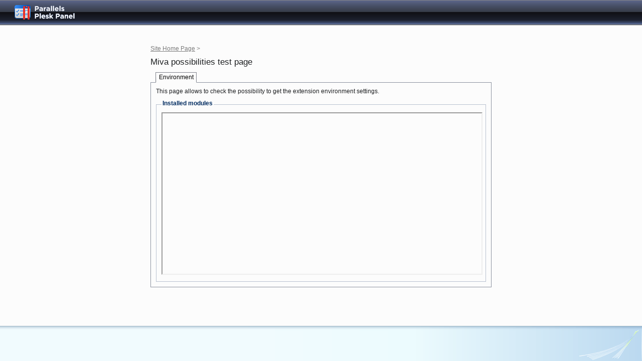

--- FILE ---
content_type: text/html
request_url: http://gst.de/test/miva/test.html
body_size: 3151
content:
<!DOCTYPE html PUBLIC "-//W3C//DTD XHTML 1.0 Strict//EN"
"http://www.w3.org/TR/xhtml1/DTD/xhtml1-strict.dtd">
<html xmlns="http://www.w3.org/1999/xhtml" xml:lang="en" lang="en">
<head>
<title>Miva test page</title>
<meta http-equiv="Content-Type" content="text/html; charset=utf-8" />
<meta http-equiv="Cache-Control" content="no-cache" />
<link rel="shortcut icon" href="favicon.ico" type="image/x-icon" />
<link rel="icon" href="favicon.ico" type="image/x-icon" />
<link rel="stylesheet" type="text/css" href="../../css/style.css" />
<link rel="stylesheet" type="text/css" href="../../css/tabs.css" />
<!--[if lte IE 7]><style type="text/css">#tabs li, #tabs a { display: inline; zoom: 1; }</style><![endif]-->
<script type="text/javascript">
//<![CDATA[
document.write('<script language="javascript" type="text/javascript" src="http://' + location.hostname + ':8880/javascript/promo-flags.js.php"></' + 'script>\n');
//]]>
</script>
</head>
<body>
<div class="page">
  <div class="header clear">
    <script type="text/javascript">
    //<![CDATA[
      if (window.product_copyrights) { document.write('<a class="company-logo" href="http://www.parallels.com">Parallels</a>'); }
    //]]>
    </script>
    <div class="header-area">
      <h1><a class="product-logo" href="http://www.parallels.com/plesk/" title="Parallels Plesk Panel">Parallels Plesk Panel</a></h1>
      <span class="header-text">
        <script type="text/javascript">
        //<![CDATA[
        if (window.product_copyrights) {
          document.write('<a class="top-copyright" href="http://www.parallels.com">&copy; 1999-2009, Parallels<br />All rights reserved</a>');
        }
        if (window.plesk_promo.virtuozzo) {
          document.write('<a class="txt-banner" href="http://www.parallels.com/virtuozzo/">Discover <strong>Parallels<br />Virtuozzo Containers</strong></a>');
        }
        //]]>
        </script>
      </span>
    </div>
  </div>
  <div class="wrapper test">
    <div class="pathbar"><a href="/index.html">Site Home Page</a> &gt;</div>
    <h2>Miva possibilities test page</h2>
    <div id="tabs">
      <ul><li id="current" class="first"><a href="test.html"><span>Environment</span></a></li></ul>
    </div>
    <div class="tab-content clear">
      <p>This page allows to check the possibility to get the extension environment settings.</p>
      <div class="form-container">
      <fieldset>
        <legend>Installed modules</legend>
        <div class="form-fields">
          <iframe id="ifr" src="test.mvc?" height="320" width="100%" name="ifr"></iframe>
        </div>
      </fieldset>
      </div>
    </div>
  </div>
  <div class="footer">
    <div class="footer-area">
      <script type="text/javascript">
      //<![CDATA[
      if (window.product_copyrights) {
        document.write('<p class="description">This page was generated by <a href="http://www.parallels.com/en/products/plesk/">Parallels Plesk Panel</a></p>');
      }
      //]]>
      </script>
    </div>
  </div>
</div>
<script type="text/javascript">
//<![CDATA[
  if (e = document.getElementById('ifr')) e.src += '?' + Date.now();
//]]>
</script>
</body>
</html>
